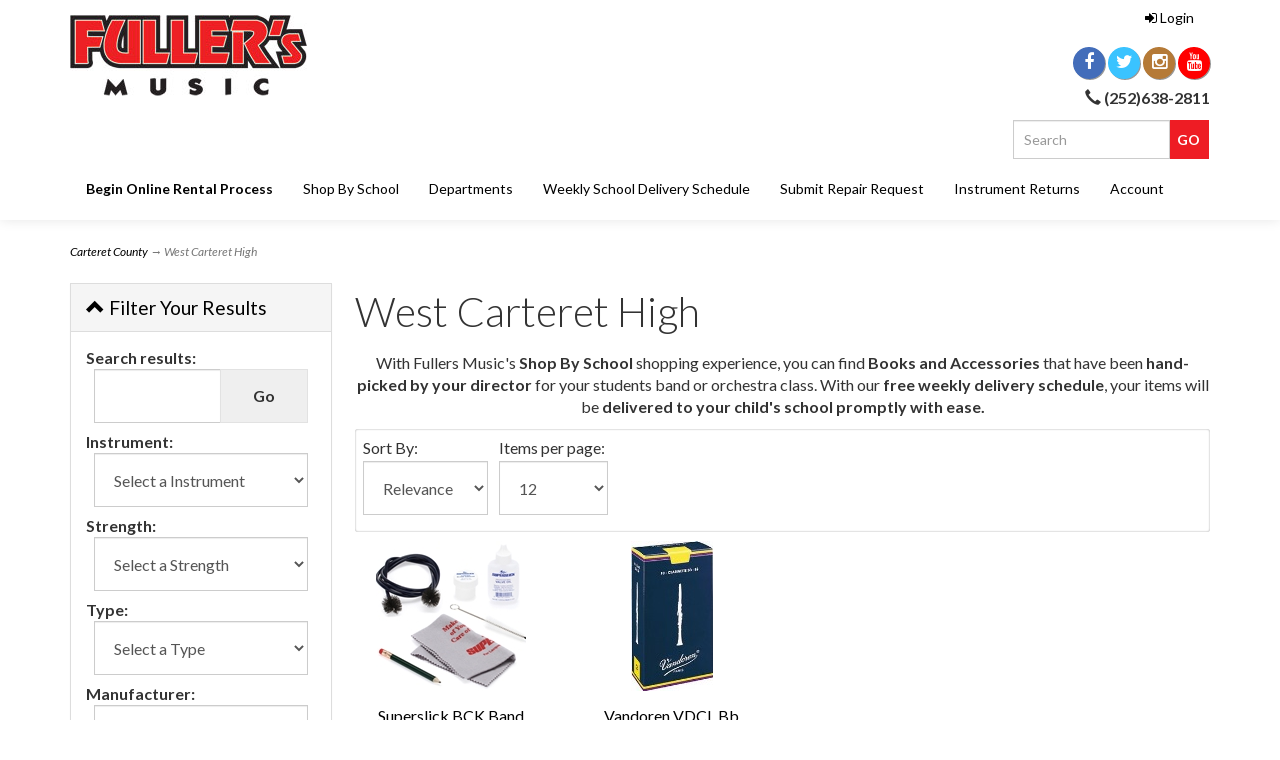

--- FILE ---
content_type: text/html; charset=utf-8
request_url: https://www.fullersmusic.com/c-871-west-carteret-high.aspx
body_size: 12315
content:
<!DOCTYPE html>
<html lang="en" xmlns="http://www.w3.org/1999/xhtml">
<head>
	<meta http-equiv="Content-Type" content="text/html; charset=utf-8">


<title>Fuller&#39;s Music - West Carteret High</title>
<meta name="description" content="West Carteret High" />
<meta name="keywords" content="West Carteret High" />




<meta http-equiv="X-UA-Compatible" content="IE=edge">
<meta name="viewport" content="width=device-width, initial-scale=1.0">
<link rel="apple-touch-icon" sizes="180x180" href="/apple-touch-icon.png">
<link rel="icon" type="image/png" sizes="32x32" href="/favicon-32x32.png">
<link rel="icon" type="image/png" sizes="16x16" href="/favicon-16x16.png">
<link rel="manifest" href="/site.webmanifest">
<link rel="mask-icon" href="/safari-pinned-tab.svg" color="#ed1f24">
<meta name="msapplication-TileColor" content="#b91d47">
<meta name="theme-color" content="#ffffff">
<link href="//fonts.googleapis.com/css?family=Lato:300,300i,400,400i,700,700i" rel="stylesheet" type="text/css">

<!--Xmlpackage 'script.head' -->
<script src="https://www.google.com/recaptcha/api.js" async="" defer></script><link rel="apple-touch-icon" sizes="180x180" href="/images/favicon/apple-touch-icon.png" />
<link rel="icon" type="image/png" sizes="32x32" href="/images/favicon/favicon-32x32.png" />
<link rel="icon" type="image/png" sizes="16x16" href="/images/favicon/favicon-16x16.png" />
<link rel="manifest" href="/images/favicon/site.webmanifest" />
<link rel="mask-icon" href="/images/favicon/safari-pinned-tab.svg" color="#ed1f24" />
<meta name="msapplication-TileColor" content="#b91d47" />
<meta name="theme-color" content="#ffffff" /><script>
						(function(i,s,o,g,r,a,m){i['GoogleAnalyticsObject']=r;i[r]=i[r]||function(){
						(i[r].q=i[r].q||[]).push(arguments)},i[r].l=1*new Date();a=s.createElement(o),
						m=s.getElementsByTagName(o)[0];a.async=1;a.src=g;m.parentNode.insertBefore(a,m)
						})(window,document,'script','https://www.google-analytics.com/analytics.js','ga');

						ga('create', 'UA-36410922-1', 'auto');
						

						ga('send', 'pageview');
					</script><script>
								//load enhanced ecommerce plugin
								ga('require', 'ec');
							</script>
<!--End of xmlpackage 'script.head' -->



<script src="/scripts/_skin_bundle_b54953e000cbf9949fb6c3a055b62bd9?v=TWgeWJs2UzxKUXom2GkK-u-MmvuDMw75-4JfzjBTC8I1"></script>




<link href="/skins/skin_1/css/_skin_bundle?v=E3z-vrgjFIkN5smAkPsuvFNt5N6Mh2zTMzWOBGWhWI81" rel="stylesheet"/>




<style>
    
    
    
</style>

<script type="text/javascript">

    </script>


	

<link rel="icon" sizes="any" href="/images/favicon/favicon.ico">

	
	
</head>

<body>
	
				<!--
					PAGE INVOCATION: /c-871-west-carteret-high.aspx
					PAGE REFERRER: 
					STORE LOCALE: en-US
					STORE CURRENCY: USD
					CUSTOMER ID: 0
					AFFILIATE ID: 0
					CUSTOMER LOCALE: en-US
					CURRENCY SETTING: USD
					CACHE MENUS: True
				-->




<!--Xmlpackage 'script.bodyopen' -->

<!--End of xmlpackage 'script.bodyopen' -->
	

	<div id="skiptocontent"><a href="#maincontent">Skip to Main Content</a></div>
	
	<div class="main-header">
		<div class="container">
			<div class="row header-row">
				<div class="col-xs-6 col-sm-3 col-md-4 logo-wrap">
					
	<a id="storelogo" class="storelogo" href="/default.aspx" title="Home Page Logo">
	<img alt="" src="/skins/skin_1/images/logo.jpg" class="img-responsive storelogo-image-wrapper" />
	</a>
	
				</div>
				<div class="col-xs-6 col-sm-9 col-md-8 header-right-info">
					<div class="row">
						<div class="hidden-xs hidden-sm col-md-6 header-middle">
							<noscript><iframe src="https://www.googletagmanager.com/ns.html?id=GTM-569RD8W"
height="0" width="0" style="display:none;visibility:hidden"></iframe></noscript><!-- End Google Tag Manager (noscript) -->
						</div>
						<div class="col-xs-12 col-sm-12 col-md-6 top-right-header">
							<div class="cart-header pull-right">
								<ul class="user-links">
		<li>
			<a id="js-header-checkout-link"
			   href="/shoppingcart.aspx?returnurl=%2Fc-871-west-carteret-high.aspx"
			   class="user-link checkout-link">
				<span aria-hidden="true">
					<i class="fa fa-check-square-o"></i>
				</span>
				Checkout
			</a>
		</li>

	<li>
			<a href="/signin.aspx?returnurl=%2Fc-871-west-carteret-high.aspx" class="user-link log-in-link">
		<span aria-hidden="true">
			<i class="fa fa-sign-in"></i>
		</span>
		Login
	</a>

	</li>
		<li>
				<a id="js-show-cart" href="#" data-toggle="modal" data-target="#minicart-modal" class="user-link" aria-disabled="true" tabindex="-1">
		<span aria-hidden="true">
			<i class="fa fa-shopping-cart"></i>
		</span>
		<span class="hidden-xs checkout-label">View Cart</span> (<span class="minicart-count js-minicart-count">0</span>)
	</a>



		</li>
			<li class="hidden-xs">
				<a id="js-show-wish" href="#" data-toggle="modal" data-target="#miniwish-modal" class="user-link" aria-disabled="true" tabindex="-1">
		<span aria-hidden="true">
			<i class="fa fa-star"></i>
		</span>
		View Wishlist (<span class="minicart-count js-miniwish-count">0</span>)
	</a>


		</li>
</ul>


							</div>
							<div class="clearfix"></div>
							<div class="text-right">
								<div class="visible-lg">
									
<div class="social-links">

			<a target="_blank" href="https://www.facebook.com/fullersmusic/"><i class="icon fa fa-facebook"></i></a>
			<a target="_blank" href="https://twitter.com/fullersmusic"><i class="icon fa fa-twitter"></i></a>
			<a target="_blank" href="https://www.instagram.com/fullersmusic/"><i class="icon fa fa-instagram"></i></a>
			<a target="_blank" href="https://www.youtube.com/channel/UCQcRC4C3FX-j9_JkCdq7aXg"><i class="icon fa fa-youtube"></i></a>
</div>

								</div>
								
	<strong><span class="hidden-xs glyphicon glyphicon-earphone"></span> (252)638-2811</strong>
							</div>

						</div>
						<div class="clearfix"></div>
					</div>
				</div>
			</div>
			<div class="clearfix"></div>
		</div>

		<div class="top-navigation-wrap">
			<div class="container">
				<div class="navbar navbar-default topnav" role="navigation">
					<div class="pull-right search-wrapper">
						<div class="search-static">
							<form action="/search.aspx" method="get">    <div class="search-form-group">
        <input name="searchterm" class="form-control input-sm search-box" placeholder="Search" type="text">
        <input value="Go" class="btn btn-default btn-sm search-go" type="submit">
        <div class="clearfix"></div>
    </div>
</form>
						</div>
					</div>
					<div class="navbar-header">
						<button type="button" class="navbar-toggle" data-toggle="collapse" data-target="#top-nav-collapse">
							<span class="sr-only">Toggle navigation</span>
							<span class="icon-bar"></span>
							<span class="icon-bar"></span>
							<span class="icon-bar"></span>
						</button>
					</div>
					<div class="navbar-collapse collapse" id="top-nav-collapse">
						<ul class="nav navbar-nav">
    <li><a href="../s-22-rentals.aspx"><strong>Begin Online Rental Process</strong></a></li>
    <li class="dropdown"><a class="dropdown-toggle" data-toggle="dropdown" href="#">Shop By School </a>
    <ul class="dropdown-menu category-menu">
        <li class="menu-item dropdown dropdown-submenu"><a href="../c-928-camdencounty.aspx">Camden County</a> <ul class="dropdown-menu">
  <li class="menu-list-item"><a href="/c-950-camden-high.aspx">Camden High</a><ul class="dropdown-menu"></ul>
  </li>
  <li class="menu-list-item"><a href="/c-929-camden-middle.aspx">Camden Middle</a><ul class="dropdown-menu"></ul>
  </li>
</ul></li>
        <li class="menu-item dropdown dropdown-submenu"><a href="../c-932-chowancounty.aspx">Chowan County</a> <ul class="dropdown-menu">
  <li class="menu-list-item"><a href="/c-933-chowan-middle.aspx">Chowan Middle</a><ul class="dropdown-menu"></ul>
  </li>
  <li class="menu-list-item"><a href="/c-947-john-a-holmes-high.aspx">John A. Holmes High</a><ul class="dropdown-menu"></ul>
  </li>
</ul></li>
        <li class="menu-item dropdown dropdown-submenu"><a href="../c-824-cravencounty.aspx">Craven County</a> <ul class="dropdown-menu">
  <li class="menu-list-item"><a href="/c-853-grover-c-fields-middle.aspx">Grover C Fields Middle</a><ul class="dropdown-menu"></ul>
  </li>
  <li class="menu-list-item"><a href="/c-868-havelock-high.aspx">Havelock High</a><ul class="dropdown-menu"></ul>
  </li>
  <li class="menu-list-item"><a href="/c-859-havelock-middle.aspx">Havelock Middle</a><ul class="dropdown-menu"></ul>
  </li>
  <li class="menu-list-item"><a href="/c-854-hj-macdonald-middle.aspx">HJ MacDonald Middle</a><ul class="dropdown-menu"></ul>
  </li>
  <li class="menu-list-item"><a href="/c-867-new-bern-high.aspx">New Bern High</a><ul class="dropdown-menu"></ul>
  </li>
  <li class="menu-list-item"><a href="/c-855-tucker-creek-middle.aspx">Tucker Creek Middle</a><ul class="dropdown-menu"></ul>
  </li>
  <li class="menu-list-item"><a href="/c-869-west-craven-high.aspx">West Craven High</a><ul class="dropdown-menu"></ul>
  </li>
  <li class="menu-list-item"><a href="/c-856-west-craven-middle.aspx">West Craven Middle</a><ul class="dropdown-menu"></ul>
  </li>
</ul></li>
        <li class="menu-item dropdown dropdown-submenu"><a href="../c-825-carteretcounty.aspx">Carteret County</a> <ul class="dropdown-menu">
  <li class="menu-list-item"><a href="/c-836-beaufort-middle.aspx">Beaufort Middle</a><ul class="dropdown-menu"></ul>
  </li>
  <li class="menu-list-item"><a href="/c-835-broad-creek-middle.aspx">Broad Creek Middle</a><ul class="dropdown-menu"></ul>
  </li>
  <li class="menu-list-item"><a href="/c-872-croatan-high.aspx">Croatan High</a><ul class="dropdown-menu"></ul>
  </li>
  <li class="menu-list-item"><a href="/c-837-down-east-middle.aspx">Down East Middle</a><ul class="dropdown-menu"></ul>
  </li>
  <li class="menu-list-item"><a href="/c-870-east-carteret-high.aspx">East Carteret High</a><ul class="dropdown-menu"></ul>
  </li>
  <li class="menu-list-item"><a href="/c-838-gramercy-school.aspx">Gramercy School</a><ul class="dropdown-menu"></ul>
  </li>
  <li class="menu-list-item"><a href="/c-839-morehead-middle.aspx">Morehead Middle</a><ul class="dropdown-menu"></ul>
  </li>
  <li class="menu-list-item"><a href="/c-840-newport-middle.aspx">Newport Middle</a><ul class="dropdown-menu"></ul>
  </li>
  <li class="menu-list-item"><a href="/c-871-west-carteret-high.aspx">West Carteret High</a><ul class="dropdown-menu"></ul>
  </li>
</ul></li>
        <li class="menu-item dropdown dropdown-submenu"><a href="../c-919-currituckcounty.aspx">Currituck County</a> <ul class="dropdown-menu">
  <li class="menu-list-item"><a href="/c-922-currituck-high-school.aspx">Currituck High School</a><ul class="dropdown-menu"></ul>
  </li>
  <li class="menu-list-item"><a href="/c-934-currituck-middle.aspx">Currituck Middle</a><ul class="dropdown-menu"></ul>
  </li>
  <li class="menu-list-item"><a href="/c-920-moyock-middle.aspx">Moyock Middle</a><ul class="dropdown-menu"></ul>
  </li>
</ul></li>
        <li class="menu-item dropdown dropdown-submenu"><a href="../c-930-darecounty.aspx">Dare County</a> <ul class="dropdown-menu">
  <li class="menu-list-item"><a href="/c-931-cape-hatteras-middle.aspx">Cape Hatteras Middle</a><ul class="dropdown-menu"></ul>
  </li>
  <li class="menu-list-item"><a href="/c-936-first-flight-middle.aspx">First Flight Middle</a><ul class="dropdown-menu"></ul>
  </li>
  <li class="menu-list-item"><a href="/c-940-manteo-middle.aspx">Manteo Middle</a><ul class="dropdown-menu"></ul>
  </li>
</ul></li>
        <li class="menu-item dropdown dropdown-submenu"><a href="../c-904-ECU.aspx">ECU</a> <ul class="dropdown-menu">
  <li class="menu-list-item"><a href="/c-917-marching-pirates.aspx">Marching Pirates</a><ul class="dropdown-menu"></ul>
  </li>
  <li class="menu-list-item"><a href="/c-905-theresa-hoover.aspx">Theresa Hoover</a><ul class="dropdown-menu"></ul>
  </li>
</ul></li>
        <li class="menu-item dropdown dropdown-submenu"><a href="../c-923-gatescounty.aspx">Gates County</a> <ul class="dropdown-menu">
  <li class="menu-list-item"><a href="/c-924-central-middle.aspx">Central Middle</a><ul class="dropdown-menu"></ul>
  </li>
</ul></li>
        <li class="menu-item dropdown dropdown-submenu"><a href="../c-938-hertfordcounty.aspx">Hertford County</a> <ul class="dropdown-menu">
  <li class="menu-list-item"><a href="/c-939-hertford-middle.aspx">Hertford Middle</a><ul class="dropdown-menu"></ul>
  </li>
</ul></li>
        <li class="menu-item dropdown dropdown-submenu"><a href="../c-829-jonescounty.aspx">Jones County</a> <ul class="dropdown-menu">
  <li class="menu-list-item"><a href="/c-857-jones-county-schools.aspx">Jones County Schools</a><ul class="dropdown-menu"></ul>
  </li>
</ul></li>
        <li class="menu-item dropdown dropdown-submenu"><a href="../c-876-lenoircounty.aspx">Lenoir County</a> <ul class="dropdown-menu">
  <li class="menu-list-item"><a href="/c-877-woodington-middle.aspx">Woodington Middle</a><ul class="dropdown-menu"></ul>
  </li>
</ul></li>
        <li class="menu-item dropdown dropdown-submenu"><a href="../c-830-localprivateschools.aspx">Local Private Schools</a> <ul class="dropdown-menu">
  <li class="menu-list-item"><a href="/c-879-annunciation-catholic-school.aspx">Annunciation Catholic School</a><ul class="dropdown-menu"></ul>
  </li>
  <li class="menu-list-item"><a href="/c-878-new-bern-christian-academy.aspx">New Bern Christian Academy</a><ul class="dropdown-menu"></ul>
  </li>
  <li class="menu-list-item"><a href="/c-881-parrott-academy.aspx">Parrott Academy</a><ul class="dropdown-menu"></ul>
  </li>
  <li class="menu-list-item"><a href="/c-880-st-pauls-catholic-school.aspx">St. Paul's Catholic School</a><ul class="dropdown-menu"></ul>
  </li>
</ul></li>
        <li class="menu-item dropdown dropdown-submenu"><a href="../c-943-martincounty.aspx">Martin County</a> <ul class="dropdown-menu">
  <li class="menu-list-item"><a href="/c-949-bear-grass-charter.aspx">Bear Grass Charter</a><ul class="dropdown-menu"></ul>
  </li>
  <li class="menu-list-item"><a href="/c-948-riverside-high.aspx">Riverside High</a><ul class="dropdown-menu"></ul>
  </li>
  <li class="menu-list-item"><a href="/c-944-riverside-middle.aspx">Riverside Middle</a><ul class="dropdown-menu"></ul>
  </li>
</ul></li>
        <li class="menu-item dropdown dropdown-submenu"><a href="../c-826-onslowcounty.aspx">Onslow County</a> <ul class="dropdown-menu">
  <li class="menu-list-item"><a href="/c-841-brewster-middle.aspx">Brewster Middle</a><ul class="dropdown-menu"></ul>
  </li>
  <li class="menu-list-item dropdown dropdown-submenu"><a href="/c-866-dixon-high.aspx">Dixon High</a><ul class="dropdown-menu">
      <li class="menu-list-item"><a href="/c-983-dixon-high-band.aspx">Dixon High Band</a></li>
      <li class="menu-list-item"><a href="/c-957-dixon-high-orchestra.aspx">Dixon High Orchestra</a></li>
    </ul>
  </li>
  <li class="menu-list-item dropdown dropdown-submenu"><a href="/c-842-dixon-middle.aspx">Dixon Middle</a><ul class="dropdown-menu">
      <li class="menu-list-item"><a href="/c-955-dixon-middle-band.aspx">Dixon Middle Band</a></li>
      <li class="menu-list-item"><a href="/c-956-dixon-middle-orchestra.aspx">Dixon Middle Orchestra</a></li>
    </ul>
  </li>
  <li class="menu-list-item dropdown dropdown-submenu"><a href="/c-843-hunters-creek-middle.aspx">Hunters Creek Middle</a><ul class="dropdown-menu">
      <li class="menu-list-item"><a href="/c-958-hunters-creek-middle-band.aspx">Hunters Creek Middle Band</a></li>
      <li class="menu-list-item"><a href="/c-959-hunters-creek-middle-orchestra.aspx">Hunters Creek Middle Orchestra</a></li>
    </ul>
  </li>
  <li class="menu-list-item dropdown dropdown-submenu"><a href="/c-844-jacksonville-commons.aspx">Jacksonville Commons</a><ul class="dropdown-menu">
      <li class="menu-list-item"><a href="/c-960-jacksonville-commons-band.aspx">Jacksonville Commons Band</a></li>
      <li class="menu-list-item"><a href="/c-961-jacksonville-commons-orchestra.aspx">Jacksonville Commons Orchestra</a></li>
    </ul>
  </li>
  <li class="menu-list-item dropdown dropdown-submenu"><a href="/c-863-jacksonville-high.aspx">Jacksonville High</a><ul class="dropdown-menu">
      <li class="menu-list-item"><a href="/c-962-jacksonville-high-band.aspx">Jacksonville High Band</a></li>
      <li class="menu-list-item"><a href="/c-953-jacksonville-high-orchestra.aspx">Jacksonville High Orchestra</a></li>
    </ul>
  </li>
  <li class="menu-list-item dropdown dropdown-submenu"><a href="/c-845-new-bridge-middle.aspx">New Bridge Middle</a><ul class="dropdown-menu">
      <li class="menu-list-item"><a href="/c-963-new-bridge-middle-band.aspx">New Bridge Middle Band</a></li>
      <li class="menu-list-item"><a href="/c-964-new-bridge-middle-orchestra.aspx">New Bridge Middle Orchestra</a></li>
    </ul>
  </li>
  <li class="menu-list-item dropdown dropdown-submenu"><a href="/c-862-northside-high.aspx">Northside High</a><ul class="dropdown-menu">
      <li class="menu-list-item"><a href="/c-965-northside-high-band.aspx">Northside High Band</a></li>
      <li class="menu-list-item"><a href="/c-966-northside-high-orchestra.aspx">Northside High Orchestra</a></li>
    </ul>
  </li>
  <li class="menu-list-item dropdown dropdown-submenu"><a href="/c-846-northwoods-park-middle.aspx">Northwoods Park Middle</a><ul class="dropdown-menu">
      <li class="menu-list-item"><a href="/c-967-northwoods-park-band.aspx">Northwoods Park Band</a></li>
      <li class="menu-list-item"><a href="/c-968-northwoods-park-orchestra.aspx">Northwoods Park Orchestra</a></li>
    </ul>
  </li>
  <li class="menu-list-item"><a href="/c-906-onslow-virtual-school.aspx">Onslow Virtual School</a><ul class="dropdown-menu"></ul>
  </li>
  <li class="menu-list-item dropdown dropdown-submenu"><a href="/c-865-richlands-high.aspx">Richlands High</a><ul class="dropdown-menu">
      <li class="menu-list-item"><a href="/c-969-richlands-high-band.aspx">Richlands High Band</a></li>
      <li class="menu-list-item"><a href="/c-970-richlands-high-orchestra.aspx">Richlands High Orchestra</a></li>
    </ul>
  </li>
  <li class="menu-list-item dropdown dropdown-submenu"><a href="/c-864-southwest-high.aspx">Southwest High</a><ul class="dropdown-menu">
      <li class="menu-list-item"><a href="/c-971-southwest-high-band.aspx">Southwest High Band</a></li>
      <li class="menu-list-item"><a href="/c-972-southwest-high-orchestra.aspx">Southwest High Orchestra</a></li>
    </ul>
  </li>
  <li class="menu-list-item dropdown dropdown-submenu"><a href="/c-848-southwest-middle.aspx">Southwest Middle</a><ul class="dropdown-menu">
      <li class="menu-list-item"><a href="/c-973-southwest-middle-band.aspx">Southwest Middle Band</a></li>
      <li class="menu-list-item"><a href="/c-974-southwest-middle-orchestra.aspx">Southwest Middle Orchestra</a></li>
    </ul>
  </li>
  <li class="menu-list-item dropdown dropdown-submenu"><a href="/c-860-swansboro-high.aspx">Swansboro High</a><ul class="dropdown-menu">
      <li class="menu-list-item"><a href="/c-975-swansboro-high-band.aspx">Swansboro High Band</a></li>
      <li class="menu-list-item"><a href="/c-976-swansboro-high-orchestra.aspx">Swansboro High Orchestra</a></li>
    </ul>
  </li>
  <li class="menu-list-item dropdown dropdown-submenu"><a href="/c-847-swansboro-middle.aspx">Swansboro Middle</a><ul class="dropdown-menu">
      <li class="menu-list-item"><a href="/c-977-swansboro-middle-band.aspx">Swansboro Middle Band</a></li>
      <li class="menu-list-item"><a href="/c-978-swansboro-middle-orchestra.aspx">Swansboro Middle Orchestra</a></li>
    </ul>
  </li>
  <li class="menu-list-item dropdown dropdown-submenu"><a href="/c-849-trexler-middle.aspx">Trexler Middle</a><ul class="dropdown-menu">
      <li class="menu-list-item"><a href="/c-979-trexler-middle-band.aspx">Trexler Middle Band</a></li>
      <li class="menu-list-item"><a href="/c-980-trexler-middle-orchestra.aspx">Trexler Middle Orchestra</a></li>
    </ul>
  </li>
  <li class="menu-list-item dropdown dropdown-submenu"><a href="/c-861-white-oak-high.aspx">White Oak High</a><ul class="dropdown-menu">
      <li class="menu-list-item"><a href="/c-981-white-oak-high-band.aspx">White Oak High Band</a></li>
      <li class="menu-list-item"><a href="/c-982-white-oak-high-orchestra.aspx">White Oak High Orchestra</a></li>
    </ul>
  </li>
</ul></li>
        <li class="menu-item dropdown dropdown-submenu"><a href="../c-888-pendercounty.aspx">Pender County</a> <ul class="dropdown-menu">
  <li class="menu-list-item"><a href="/c-996-burgaw-ms.aspx">Burgaw MS</a><ul class="dropdown-menu"></ul>
  </li>
  <li class="menu-list-item"><a href="/c-995-cape-fear-ms.aspx">Cape Fear MS</a><ul class="dropdown-menu"></ul>
  </li>
  <li class="menu-list-item"><a href="/c-997-heidi-trask-hs.aspx">Heidi Trask HS</a><ul class="dropdown-menu"></ul>
  </li>
  <li class="menu-list-item"><a href="/c-998-pender-hs.aspx">Pender HS</a><ul class="dropdown-menu"></ul>
  </li>
  <li class="menu-list-item"><a href="/c-994-penderlea-middle-school.aspx">Penderlea Middle School</a><ul class="dropdown-menu"></ul>
  </li>
  <li class="menu-list-item"><a href="/c-891-surf-city-middle.aspx">Surf City Middle</a><ul class="dropdown-menu"></ul>
  </li>
  <li class="menu-list-item"><a href="/c-989-topsail-hs.aspx">Topsail HS</a><ul class="dropdown-menu"></ul>
  </li>
  <li class="menu-list-item"><a href="/c-890-topsail-middle.aspx">Topsail Middle</a><ul class="dropdown-menu"></ul>
  </li>
  <li class="menu-list-item"><a href="/c-993-west-pender-ms.aspx">West Pender MS</a><ul class="dropdown-menu"></ul>
  </li>
</ul></li>
        <li class="menu-item dropdown dropdown-submenu"><a href="../c-941-perquimanscounty.aspx">Perquimans County</a> <ul class="dropdown-menu">
  <li class="menu-list-item"><a href="/c-942-perquimans-middle.aspx">Perquimans Middle</a><ul class="dropdown-menu"></ul>
  </li>
</ul></li>
        <li class="menu-item dropdown dropdown-submenu"><a href="../c-827-pittcounty.aspx">Pitt County</a> <ul class="dropdown-menu">
  <li class="menu-list-item"><a href="/c-927-ag-cox-middle.aspx">AG Cox Middle</a><ul class="dropdown-menu"></ul>
  </li>
  <li class="menu-list-item"><a href="/c-910-ayden-middle.aspx">Ayden Middle</a><ul class="dropdown-menu"></ul>
  </li>
  <li class="menu-list-item dropdown dropdown-submenu"><a href="/c-984-bethel-elementary-school.aspx">Bethel Elementary School</a><ul class="dropdown-menu">
      <li class="menu-list-item"><a href="/c-985-bethel-elementary-band.aspx">Bethel Elementary Band</a></li>
      <li class="menu-list-item"><a href="/c-986-bethel-elementary-orchestra.aspx">Bethel Elementary Orchestra</a></li>
    </ul>
  </li>
  <li class="menu-list-item dropdown dropdown-submenu"><a href="/c-1000-chicod-ms.aspx">Chicod MS</a><ul class="dropdown-menu">
      <li class="menu-list-item"><a href="/c-1001-chicod-ms-band.aspx">Chicod MS Band</a></li>
      <li class="menu-list-item"><a href="/c-1002-chicod-ms-orchestra.aspx">Chicod MS Orchestra</a></li>
    </ul>
  </li>
  <li class="menu-list-item"><a href="/c-851-cm-eppes-middle.aspx">CM Eppes Middle</a><ul class="dropdown-menu"></ul>
  </li>
  <li class="menu-list-item"><a href="/c-885-creekside-elementary.aspx">Creekside Elementary</a><ul class="dropdown-menu"></ul>
  </li>
  <li class="menu-list-item"><a href="/c-873-dh-conley-high.aspx">DH Conley High</a><ul class="dropdown-menu"></ul>
  </li>
  <li class="menu-list-item"><a href="/c-991-eastern-elementary.aspx">Eastern Elementary</a><ul class="dropdown-menu"></ul>
  </li>
  <li class="menu-list-item"><a href="/c-992-eb-aycock.aspx">EB Aycock</a><ul class="dropdown-menu"></ul>
  </li>
  <li class="menu-list-item"><a href="/c-990-falkland-elementary.aspx">Falkland Elementary</a><ul class="dropdown-menu"></ul>
  </li>
  <li class="menu-list-item"><a href="/c-935-farmville-middle.aspx">Farmville Middle</a><ul class="dropdown-menu"></ul>
  </li>
  <li class="menu-list-item"><a href="/c-882-gr-whitfield-elementary.aspx">G.R. Whitfield Elementary</a><ul class="dropdown-menu"></ul>
  </li>
  <li class="menu-list-item"><a href="/c-937-greenville-chrsitian-academy.aspx">Greenville Chrsitian Academy</a><ul class="dropdown-menu"></ul>
  </li>
  <li class="menu-list-item"><a href="/c-852-hope-middle.aspx">Hope Middle</a><ul class="dropdown-menu"></ul>
  </li>
  <li class="menu-list-item"><a href="/c-886-lake-forest-elementary.aspx">Lake Forest Elementary</a><ul class="dropdown-menu"></ul>
  </li>
  <li class="menu-list-item"><a href="/c-884-ridgewood-elementary.aspx">Ridgewood Elementary</a><ul class="dropdown-menu"></ul>
  </li>
  <li class="menu-list-item"><a href="/c-883-robinson-elementary.aspx">Robinson Elementary</a><ul class="dropdown-menu"></ul>
  </li>
  <li class="menu-list-item"><a href="/c-945-sam-bundy-elementary.aspx">Sam Bundy Elementary</a><ul class="dropdown-menu"></ul>
  </li>
  <li class="menu-list-item"><a href="/c-875-south-central-high.aspx">South Central High</a><ul class="dropdown-menu"></ul>
  </li>
  <li class="menu-list-item"><a href="/c-850-stokes-school.aspx">Stokes School</a><ul class="dropdown-menu"></ul>
  </li>
  <li class="menu-list-item"><a href="/c-946-welcome-middle.aspx">Welcome Middle</a><ul class="dropdown-menu"></ul>
  </li>
  <li class="menu-list-item"><a href="/c-887-wintergreen-intermediate.aspx">Wintergreen Intermediate</a><ul class="dropdown-menu"></ul>
  </li>
</ul></li>
        <li class="menu-item dropdown dropdown-submenu"><a href="../c-828-pamlicocounty.aspx">Pamlico County</a> <ul class="dropdown-menu">
  <li class="menu-list-item"><a href="/c-834-arapahoe-charter.aspx">Arapahoe Charter</a><ul class="dropdown-menu"></ul>
  </li>
  <li class="menu-list-item"><a href="/c-858-pamlico-middle.aspx">Pamlico Middle</a><ul class="dropdown-menu"></ul>
  </li>
</ul></li>
        <li class="menu-item dropdown dropdown-submenu"><a href="../c-987-wakecounty.aspx">Wake County</a> <ul class="dropdown-menu">
  <li class="menu-list-item"><a href="/c-988-leesville-road-middle-school.aspx">Leesville Road Middle School</a><ul class="dropdown-menu"></ul>
  </li>
  <li class="menu-list-item"><a href="/c-1004-pine-hollow-middle-school.aspx">Pine Hollow Middle School</a><ul class="dropdown-menu"></ul>
  </li>
  <li class="menu-list-item"><a href="/c-1005-west-millbrook-magnet-ms.aspx">West Millbrook Magnet MS</a><ul class="dropdown-menu"></ul>
  </li>
  <li class="menu-list-item"><a href="/c-1003-wiley-elementary.aspx">Wiley Elementary</a><ul class="dropdown-menu"></ul>
  </li>
</ul></li>
        <li class="menu-item dropdown dropdown-submenu"><a href="../c-951-wilsoncounty.aspx">Wilson County</a> <ul class="dropdown-menu">
  <li class="menu-list-item"><a href="/c-952-barton-college.aspx">Barton College</a><ul class="dropdown-menu"></ul>
  </li>
</ul></li>
    </ul>
    </li>
    <li class="dropdown"><a class="dropdown-toggle" data-toggle="dropdown" href="#">Departments </a>
    <ul class="dropdown-menu category-menu">
        <li><a href="../s-11-repairs.aspx">Repairs</a></li>
        <li><a href="../s-19-audio-visual-solutions.aspx">Audio Visual Solutions</a></li>
        <li><a href="../s-20-music-lessons.aspx">Music Lessons</a></li>
    </ul>
    </li>
    <li class="dropdown"><a class="dropdown-toggle" data-toggle="dropdown" href="#">Weekly School Delivery Schedule</a>
    <ul class="dropdown-menu category-menu">
        <li><a href="../c-925-central-area-schools-delivery-schedule.aspx">Central Area Schools  Delivery Schedule</a></li>
        <li><a href="../c-926-north-area-schools-delivery-schedule.aspx">North Area Schools Delivery Schedule</a></li>
    </ul>
    </li>
    <li class="dropdown"><a class="dropdown-toggle" data-toggle="dropdown" href="#">Submit Repair Request </a>
    <ul class="dropdown-menu category-menu">
        <li><a href="../c-915-central-area-school-repairs.aspx">Central Area School Repairs</a></li>
        <li><a href="../c-916-northern-area-school-repairs.aspx">Northern Area School Repairs</a></li>
    </ul>
    </li>
    <li><a href="https://www.fullersmusic.com/s-1271-instrument-return-request.aspx">Instrument Returns</a></li>
    <li class="dropdown"><a class="dropdown-toggle" data-toggle="dropdown" href="#">Account </a>
    <ul class="dropdown-menu">
        <li><a href="/account.aspx">My Account </a></li>
        <li><a href="/account.aspx#OrderHistory">My Orders </a></li>
        <li><a href="/aepostpayment.aspx">Make a Payment </a></li>
        <li><a href="https://www.fullersmusic.com/AeManageCc">Update Payment Information </a></li>
        <li><a href="../s-1271-instrument-return-request.aspx">Instrument Returns </a></li>
        <li><a data-toggle="modal" href="#miniwish-modal">My Wishlist </a></li>
        <li><a href="/signin.aspx?returnurl=%2Fc-871.aspx%3FsearchEngineName%3Dwest-carteret-high">Login </a></li>
    </ul>
    </li>
</ul>
					</div>
					<!--/.nav-collapse -->
				</div>
			</div>
		</div>
	</div>
	<div class="main-content-wrapper">
		
		<div class="main-background">
			<div class="container">
					<div role="region" aria-label="breadcrumbs" class="breadcrumb">

		<span class="SectionTitleText"><a class="SectionTitleText" href="/c-825-carteret-county.aspx">Carteret County</a> &rarr; West Carteret High</span>
	</div>

				<div class="notices">
					
				</div>
				<div id="browser-detection-notice" class="bg-warning hidden"></div>
				<!-- CONTENTS START -->
				



<!--Xmlpackage 'entity.guidednavigationgrid.xml.config' -->
<div style="clear: both;"></div>
<div class="guidedNavTwoCol">
  <div id="guidedNavWrapper" class="guidedNavWrapper"><div id="guidedNavigation" class="guidedNavigation panel panel-default">
  <div class="panel-heading"><a data-toggle="collapse" data-parent="#guidedNavigation" href="#guidedNavigationBody" class="guidedNavigationHeadingToggle"><span class="glyphicon glyphicon-chevron-up"></span><span class="glyphicon glyphicon-chevron-down"></span> Filter Your Results</a></div>
  <div id="guidedNavigationBody" class="guidedNavigationBody panel-collapse collapse in">
    <div class="panel-body">
      <div class="guidedNavBlock guidedSearchBlock" id="searchUnselected">
        <div id="searchHeader" class="searchHeader sectionHeader">Search results:</div>
        <div class="guidedNavGroup">
          <div class=" input-group"><input type="text" size="15" name="SearchTerm" id="GuidedNavigationSearchBox" onkeydown="if (event.keyCode == 13) {document.getElementById('guidedNavigationSearchGo').click(); return false;} return true;" class="form-control form-control-inline guided-navigation-search"><span class="input-group-btn"><input type="button" id="guidedNavigationSearchGo" class="guidedNavigationSearchGo btn btn-default" value="Go" onclick="setParam('SearchTerm', document.getElementById('GuidedNavigationSearchBox').value);return false;"></span></div>
        </div>
      </div>
      <div class="filterOptions">
        <div class="guidedNavBlock" id="InstrumentUnselected">
          <div id="InstrumentHeader" class="sectionHeader">Instrument:</div>
          <div class="guidedNavGroup"><span class="guidedNavigationAttributes"><select name="sectionInstrumentSelectURL" class="form-control guided-navigation-dropdown" onChange="&#xA;									entityLink(this.options[this.selectedIndex].value, &quot;section&quot;);&#xA;								"><option value="">
							Select a Instrument</option>
                <option value="689">Alto Saxophone (1)</option>
                <option value="794">Baritone Horn - Lacquer (1)</option>
                <option value="731">Bass Clarinet (1)</option>
                <option value="690">Bb Clarinet (1)</option>
                <option value="795">Bb Clarinet - Wood (1)</option>
                <option value="691">Flute (1)</option>
                <option value="710">French Horn (1)</option>
                <option value="719">Oboe (1)</option>
                <option value="735">Tenor Saxophone (1)</option>
                <option value="692">Trombone (1)</option>
                <option value="693">Trumpet - Lacquer (1)</option>
                <option value="697">Trumpet - Silver (1)</option>
                <option value="729">Tuba (1)</option></select></span></div>
        </div>
        <div class="guidedNavBlock" id="StrengthUnselected">
          <div id="StrengthHeader" class="sectionHeader">Strength:</div>
          <div class="guidedNavGroup"><span class="guidedNavigationAttributes"><select name="sectionStrengthSelectURL" class="form-control guided-navigation-dropdown" onChange="&#xA;									entityLink(this.options[this.selectedIndex].value, &quot;section&quot;);&#xA;								"><option value="">
							Select a Strength</option>
                <option value="862">2 (1)</option>
                <option value="864">2.5 (1)</option>
                <option value="865">3 (1)</option>
                <option value="866">3.5 (1)</option>
                <option value="868">4 (1)</option>
                <option value="871">4.5 (1)</option>
                <option value="872">5 (1)</option></select></span></div>
        </div>
        <div class="guidedNavBlock" id="TypeUnselected">
          <div id="TypeHeader" class="sectionHeader">Type:</div>
          <div class="guidedNavGroup"><span class="guidedNavigationAttributes"><select name="sectionTypeSelectURL" class="form-control guided-navigation-dropdown" onChange="&#xA;									entityLink(this.options[this.selectedIndex].value, &quot;section&quot;);&#xA;								"><option value="">
							Select a Type</option>
                <option value="688">Care Kit (1)</option></select></span></div>
        </div>
        <div class="guidedNavBlock" id="ManufacturerUnselected">
          <div id="ManufacturerHeader" class="sectionHeader">Manufacturer:</div>
          <div class="guidedNavGroup"><span class="guidedNavigationAttributes"><select name="manufacturerManufacturerSelectURL" class="form-control guided-navigation-dropdown" onChange="&#xA;									entityLink(this.options[this.selectedIndex].value, &quot;manufacturer&quot;);&#xA;								"><option value="">
							Select a Manufacturer</option>
                <option value="3">Vandoren (1)</option>
                <option value="47">Superslick (1)</option></select></span></div>
        </div>
        <div class="guidedNavBlock" id="pricesUnselected">
          <div id="PriceHeader" class="sectionHeader">Price:</div>
          <div class="guidedNavGroup"><span class="guidedNavigationAttributes"><select name="price-range-select" onChange="filterOnPriceRange(this.value)" class="form-control guided-navigation-dropdown"><option value="">Select a Price Range</option>
                <option value="0-25">Under $25.00 (1)</option>
                <option value="25-50">$25.00 to $50.00 (1)</option></select></span></div>
        </div>
      </div>
      <div class="clearable"></div>
    </div>
  </div>
</div></div>
  <div id="CategoryPage" class="guidedNavContents">
    <h1>West Carteret High</h1>
    <div id="categoryContent">
      <div class="entityDescriptionWrapper"><p style="text-align: center;"><span style="text-align: center;">With Fullers Music's&nbsp;</span><strong style="text-align: center;">Shop By School</strong><span style="text-align: center;">&nbsp;shopping experience, you can find&nbsp;</span><strong style="text-align: center;">Books and Accessories</strong><span style="text-align: center;">&nbsp;that have been&nbsp;</span><strong style="text-align: center;">hand-picked by your director</strong><span style="text-align: center;">&nbsp;for your students band or orchestra class. With our</span><strong style="text-align: center;">&nbsp;free weekly delivery schedule</strong><span style="text-align: center;">, your items will be&nbsp;</span><strong style="text-align: center;">delivered to your child's school promptly with ease.</strong></p></div>
      <div class="pagerArea topPagerArea">
        <div class="productControl">
          <div class="entityPageSortWrap">
            <div>
              <div class="sortByAndNumberPerPage">
                <div class="catSortBy" id="catSortByTop"><span class="sortbylabel productcontrollabel">Sort By: </span><select id="SelectSortTop" onchange="setParam('sortby', this.value)" name="SelectSort" class="form-control form-control-inline"><option value="relevance" selected>Relevance</option>
                    <option value="priceasc">Low Price</option>
                    <option value="pricedesc">High Price</option>
                    <option value="name">Name A-Z</option></select></div>
                <div class="pagesize"><span class="pageSizeHeading productcontrollabel">Items per page: </span><select id="PageSizeTop" onchange="setParam('pagesize', this.value)" name="PageSize" class="form-control form-control-inline"><option value="12">12</option>
                    <option value="24">24</option>
                    <option value="48">48</option>
                    <option value="100">View All</option></select></div>
              </div>
            </div>
          </div>
        </div>
      </div>
      <div class="entity-page-products">
        <div class="row entity-page-product-row">
          <div class="entity-page-product grid-item col-xs-6 col-sm-3">
            <div class="entity-product-image-wrap grid-item-image-wrap"><a href="/p-51163-superslick-bck-band-instrument-care-kits.aspx"><img src="/images/product/icon/ae00-25419.jpg" alt="Superslick BCK Band Instrument Care Kits" class="img-thumbnail img-responsive entity-product-image grid-item-image"></a></div>
            <div class="entity-product-name-wrap grid-item-name-wrap"><a href="/p-51163-superslick-bck-band-instrument-care-kits.aspx">Superslick BCK Band Instrument Care Kits</a></div>
            <div class="entity-product-price-wrap grid-item-price-wrap"><div class="price-wrap">

						<div class="variant-price">
							<span>Price:</span>
							$22.00
						</div>
					<meta itemprop="price" content="22.0000" />
					<meta itemprop="priceCurrency" content="USD">
</div>


</div>
            <div class="entity-product-stock-wrap"><div class="stock-hint in-stock-hint" >
In stock</div></div>
          </div>
          <div class="entity-page-product grid-item col-xs-6 col-sm-3">
            <div class="entity-product-image-wrap grid-item-image-wrap"><a href="/p-39394-vandoren-vdcl-bb-clarinet-reeds-10pk.aspx"><img src="/images/product/icon/ae00-18108.jpg" alt="Vandoren VDCL Bb Clarinet Reeds; 10pk" class="img-thumbnail img-responsive entity-product-image grid-item-image"></a></div>
            <div class="entity-product-name-wrap grid-item-name-wrap"><a href="/p-39394-vandoren-vdcl-bb-clarinet-reeds-10pk.aspx">Vandoren VDCL Bb Clarinet Reeds; 10pk</a></div>
            <div class="entity-product-price-wrap grid-item-price-wrap"><div class="price-wrap">

						<div class="variant-price">
							<span>Price:</span>
							$30.00
						</div>
					<meta itemprop="price" content="30.0000" />
					<meta itemprop="priceCurrency" content="USD">
</div>


</div>
            <div class="entity-product-stock-wrap"><div class="stock-hint in-stock-hint" >
In stock</div></div>
          </div>
          <div class="clearfix visible-xs entity-product-extra-small-clear"></div>
        </div>
      </div>
      <div class="pagerArea bottomPagerArea">
        <div class="productControl">
          <div class="entityPageSortWrap">
            <div>
              <div class="sortByAndNumberPerPage">
                <div class="catSortBy" id="catSortByTop"><span class="sortbylabel productcontrollabel">Sort By: </span><select id="SelectSortTop" onchange="setParam('sortby', this.value)" name="SelectSort" class="form-control form-control-inline"><option value="relevance" selected>Relevance</option>
                    <option value="priceasc">Low Price</option>
                    <option value="pricedesc">High Price</option>
                    <option value="name">Name A-Z</option></select></div>
                <div class="pagesize"><span class="pageSizeHeading productcontrollabel">Items per page: </span><select id="PageSizeTop" onchange="setParam('pagesize', this.value)" name="PageSize" class="form-control form-control-inline"><option value="12">12</option>
                    <option value="24">24</option>
                    <option value="48">48</option>
                    <option value="100">View All</option></select></div>
              </div>
            </div>
          </div>
        </div>
      </div>
    </div>
  </div>
  <div style="clear: both;"></div>
</div>
<script src="/scripts/guidednavigation_f09b0e7770f21accab8592707fcfceb6?v=VNnXAZggm4FQVpAnVS8ZcLjxQ2XvwvdZ94gNKBZ5Wl41"></script>

<!--End of xmlpackage 'entity.guidednavigationgrid.xml.config' -->

				<!-- CONTENTS END -->
			</div>
		</div>
	</div>

	<div class="footer-wrapper">
		<div class="container">
			<div class="row footer-row">
				<ul class="col-sm-12 col-md-3 firstMenu">
    <li class="footerHeading">Customer Service</li>
    <li><a rel="nofollow" href="/t-contactus.aspx">Contact Us</a></li>
    <li><a rel="nofollow" href="/account.aspx#OrderHistory">Order Tracking</a></li>
    <li><a href="#miniwish-modal" data-toggle="modal" rel="nofollow">Wishlist</a></li>
    <li><a rel="nofollow" href="/account.aspx">Your Account</a></li>
</ul>
<ul class="col-sm-12 col-md-3">
    <li class="footerHeading">Store Policies &amp; Info</li>
    <li><a rel="nofollow" href="/t-shipping.aspx">Shipping</a></li>
    <li><a rel="nofollow" href="/t-returns.aspx">Returns</a></li>
    <li><a rel="nofollow" href="/t-faq.aspx">FAQs</a></li>
    <li><a rel="nofollow" href="/t-privacy.aspx">Privacy Policy</a></li>
    <li><a rel="nofollow" href="/t-security.aspx">Security</a></li>
</ul>
<ul class="col-sm-12 col-md-3">
    <li class="footerHeading">Helpful Links</li>
    <li><a href="/t-about.aspx">About Us</a></li>
    <li><a href="/sitemap.aspx">Site Map</a></li>
</ul>
<ul class="col-sm-12 col-md-3">
    <li class="footerHeading">Payment Methods</li>
    <li><div class="payment-methods-wrap">
  <div class="cards-accepted"><span id="payment-method-images3" class="&#xA;									cardname amex"></span><span id="payment-method-images4" class="&#xA;									cardname discover"></span><span id="payment-method-images2" class="&#xA;									cardname mastercard"></span><span id="payment-method-images1" class="&#xA;									cardname visa"></span></div>
</div></li>
    <li>
	<div class="seal-marker">
		<img alt="Powered by AspDotNetStorefront" src="/skins/skin_1/images/seal.png" />
	</div>
	</li>
</ul>
<div class="clearfix">&nbsp;</div>
				<div class="clearfix"></div>
			</div>
			<div class="copyright-row">
				<div class="copyright">
					
	&copy; 2026. All Rights Reserved. Powered by <a href="http://www.aspdotnetstorefront.com" target="_blank">AspDotNetStorefront</a>
	
				</div>
			</div>
		</div>
	</div>

	<!-- Minicart modal -->
	<div class="minicart-wrap">
	<div id="minicart-modal" class="modal minicart-modal" data-keyboard="true" tabindex="-1">
		<div class="modal-dialog" role="region" aria-label="modal dialog">
			<div class="modal-content">
				<div class="modal-header">
						<a href="#" class="switch-mini-link js-switch-to-miniwish off">
							<span aria-hidden="true">
								<i class="fa fa-angle-left"></i>
							</span>
							View wishlist
						</a>
					<button type="button" class="close" data-dismiss="modal" aria-label="Close">
						<span aria-hidden="true">
							<i class="fa fa-times-circle-o"></i>
						</span>
					</button>
					<h2 class="minicart-title modal-title">
						Shopping Cart:
						<span class="minicart-title-count js-cart-title-count">0</span>
						<span class="minicart-items-label js-cart-count-label">
Items						</span>
					</h2>
				</div>
				<div class="modal-body">
					<div class="minicart-content-wrap">
						<div class="minicart-message-area js-minicart-message-area">
							
						</div>
						<div class="minicart-contents js-minicart-contents">
								<div class="empty-mini-cart-text">
		Your shopping cart is currently empty.

	</div>

						</div>
					</div>
				</div>
				<div class="modal-footer minicart-footer">
					<div class="row">
						<div class="col-sm-6 text-left-sm">
							<div class="minicart-discount off">
								Discounts:
								<span class="minicart-discount js-minicart-discount"></span>
							</div>
							<div class="minicart-total-area">
								<div class="minicart-total-wrap">
									Total:
									<span class="minicart-total js-minicart-total">$0.00</span>
								</div>
							</div>
						</div>

						<div class="col-sm-6">
							<div class="mini-cart-button-wrapper ">
								<button type="button" id="minicart-close-button" class="btn btn-default close-minicart-button">Continue Shopping</button>
								<button type="button" id="minicart-checkout-button" class="btn btn-primary minicart-checkout-button" data-return-url="/c-871-west-carteret-high.aspx">Checkout</button>
							</div>
						</div>
					</div>
				</div>
			</div>
		</div>
	</div>
</div>

	<!-- Miniwish modal -->
	<div class="minicart-wrap">
	<div id="miniwish-modal" class="modal minicart-modal" data-keyboard="true" tabindex="-1">
		<div class="modal-dialog" role="region" aria-label="modal dialog">
			<div class="modal-content">
				<div class="modal-header">
						<a href="#" class="switch-mini-link js-switch-to-minicart off">
							<span aria-hidden="true">
								<i class="fa fa-angle-left"></i>
							</span>
							View cart
						</a>
					<button type="button" class="close" data-dismiss="modal" aria-label="Close">
						<span aria-hidden="true">
							<i class="fa fa-times-circle-o"></i>
						</span>
					</button>
					<h2 class="minicart-title modal-title">
						Your Wishlist:
						<span class="minicart-title-count js-wish-title-count">0</span>
						<span class="minicart-items-label js-wish-count-label">
Items						</span>
					</h2>
				</div>
				<div class="modal-body">
					<div class="minicart-content-wrap">
						<div class="minicart-message-area js-miniwish-message-area">
							
						</div>
						<div class="minicart-contents js-miniwish-contents">
								<div class="empty-mini-cart-text">
		Your wish list is currently empty. This is the topic Named: emptywishlisttext. You edit this in the ADMIN site.
	</div>

						</div>
					</div>
				</div>
				<div class="modal-footer minicart-footer">
					<div class="row">
						<div class="col-sm-6 text-left-sm">
							<div class="minicart-total-area">
								<div class="minicart-total-wrap">
									Total:
									<span class="minicart-total js-miniwish-total">$0.00</span>
								</div>
							</div>
						</div>
						<div class="col-sm-6">
							<button type="button" id="miniwish-close-button" class="btn btn-default close-miniwish-button">Close</button>
							<button type="submit"
								data-url="/minicart/movealltocart"
								id="miniwish-move-all-to-cart"
								class="btn btn-primary minicart-checkout-button js-wishlist-button off">
								Move all to Cart
							</button>
						</div>
					</div>
				</div>
			</div>
		</div>
	</div>
</div>

	<!-- Minicart and miniwish resources (javascript and overlay html) -->
		<div class="minicart-loading-overlay js-minicart-loading-overlay off">
		<div class="minicart-overlay"></div>
		<div class="minicart-loading">
			<div class="minicart-loading-message js-minicart-loading-message">Loading...</div>
			<div class="loading-animation loading-style-dark"></div>
		</div>
	</div>

<script src="/scripts/_skin_bundle_2a59354f3da09b60835d68828d972922?v=kdf-7QzJ_71lvhQgUumLmvqe9ch32Wnp3Kyzz7tJ5GI1"></script>
<script type="text/javascript">
		adnsf$.minicart.initialize(
		{
			minicart_DeleteWaitMessage: "Deleting...",
			miniwish_MoveSingleMessage: "Moving item to cart.",
			miniwish_MoveAllMessage: "Moving all items to cart.",
			minicart_UpdateFailureMessage: "Sorry, there was an error updating your cart.",
			miniwish_UpdateFailureMessage: "Sorry, there was an error updating your wishlist.",
			minicart_CountLabel: "Items",
			minicart_CountLabelSingular: "Item",
			checkoutUrl: "/shoppingcart.aspx",
			loginUrl: "/signin.aspx"
		});
		adnsf$.minicart.cartEnabled = true;
		adnsf$.minicart.wishEnabled = true;
		adnsf$.minicart.onCheckoutPage = false;
	</script>

	<div class="live-chat-wrapper">
		<div class="live-chat">
			
	<div class="live-chat-wrapper">
		<div class="live-chat">
		</div>
	</div>
	
		</div>
	</div>
	

<script src="https://cdnjs.cloudflare.com/ajax/libs/picturefill/3.0.2/picturefill.min.js" ></script>








	




<script type="text/javascript">
		window.postalCodeRegexConfiguration = {
			postalCodeRegexMapUrl: "/country/postalcoderegexmap",
		};
	</script>



<script src="/scripts/_skin_bundle_808f5e8d833ee499b0bc53627202ca8d?v=s_s_tB3UcvQ49PW6XeJkwdDsp4YU90ADxOTTD5qLBL81"></script>


<script type="text/javascript">
		adnsf$.initializeAddToCartForms(
		{
			ajaxAddToCartUrl: "/minicart/ajaxaddtocart",
			ajaxAddKitToCartUrl: "/minicart/ajaxaddkittocart",
			addToCartMessage: "Adding to cart",
			addToWishMessage: "Adding to wishlist",
			invalidQuatityMessage: "Please enter a valid quantity",
			addToCartFailureMessage: "Your item was not added to the cart because of an error",
			addToWishFailureMessage: "Your item was not added to the wishlist because of an error",
			checkoutUrl: "/shoppingcart.aspx",
			loginUrl: "/signin.aspx"
		});

		adnsf$.validator.unobtrusive.adapters.addSingleVal('min', 'val');

		vortx.browser.detect();
		if (vortx.browser.isIE) {
			vortx.browser.warnOfDeprecation(
				'browser-detection-notice',
				'It appears that your web browser is a bit old. For a more safe and modern experience, please change or upgrade your web browser.'
			);
		}
	</script>


<script src="https://cdnjs.cloudflare.com/ajax/libs/picturefill/3.0.2/picturefill.min.js" ></script>











<!--Xmlpackage 'script.bodyclose' -->
<script>
						// Enhanced ecommerce product impressions
						// Price can be added here but not necessary
						
						var vortx = vortx || {};
						vortx.dataLayer = vortx.dataLayer || {};
						vortx.dataLayer.productImpressions = vortx.dataLayer.productImpressions || [];
						$(document).ready(function() {
							if(vortx.dataLayer.productImpressions.length > 0) {
								for(var i = 0; i < vortx.dataLayer.productImpressions.length; i++) {
									var product = vortx.dataLayer.productImpressions[i];
									ga('ec:addImpression', {
										id : product.id,
										name : product.name,
										list : product.list,
										brand: product.brand,
										category : product.category,
										variant : product.variant,
										position : product.position
									});
								}
								ga('send', 'pageview');
							}
						});
						</script>
<script>
						var vortx = vortx || {};
						vortx.googleEnhancedEcommerce = vortx.googleEnhancedEcommerce || {};
						
						vortx.dataLayer = vortx.dataLayer || {};
						vortx.dataLayer.productImpressions = vortx.dataLayer.productImpressions || [];

						
								$(document).ready(function () {
									//add click event listener for products in a grid.
									$('a.grid-product-link').click(function (e) {
										googleEnhancedEcommerceProductClick(e);
									});
								
									//add click event listener for products in a list.
									$('a.list-product-link').click(function (e) {
										googleEnhancedEcommerceProductClick(e);
									});
								
									//add click event listener for products in a featured items listing.
									$('a.featured-item-link').click(function (e) {
										googleEnhancedEcommerceProductClick(e);
									});
									
									// https://developers.google.com/analytics/devguides/collection/analyticsjs/enhanced-ecommerce#product-click
									function googleEnhancedEcommerceProductClick(event) {
										var productHref = $(event.delegateTarget).attr('href'); //clicking on an image doesn't give you the href.
										var productId = getProductId(productHref);
										if(productId == 0) {
											return true; //if something went wrong do not prevent the href link from working.
										}
										
										if(vortx.dataLayer.productImpressions.length <= 0) {
											return true;
										}

										event.preventDefault(); // stop product click jumping straight to product page.
										for(var i = 0; i < vortx.dataLayer.productImpressions.length; i++) {
											if(productId == vortx.dataLayer.productImpressions[i].productId) {
												var product = vortx.dataLayer.productImpressions[i];
												ga('ec:addProduct', {
													id: product.id,
													name: product.name,
													list: product.list,
													brand: product.brand,
													category: product.category,
													variant: product.variant,
													position: product.position,
												});
												ga('ec:setAction', 'click', { list: vortx.dataLayer.productImpressions[i].list });
												// Send click with an event, then send user to product page.
												// https://developers.google.com/analytics/devguides/collection/analyticsjs/sending-hits#hitcallback
												ga('send', 'event', 'UX', 'click', vortx.dataLayer.productImpressions[i].list, {
													hitCallback: createFunctionWithTimeout(function () {
														document.location = productHref; // send to product page.
													})
												});
												break; // stop the for loop when we have one product
											}
										}
										return true;
									};

									function getProductId(productHref) {
										try {
											var productId = 0;
											if(productHref.indexOf('/p-') !== -1) {
												productId = parseInt(productHref.split('-')[1], 10);
											} else if(productHref.indexOf('/product') !== -1) {
												var queryStringSplit = productHref.split('/')[2]; //777?returnurl=foo
												productId = parseInt(queryStringSplit.split('?')[0], 10);
											}
											return productId;
										} catch(error) {
											return 0;
										}
									};
									
									// to ensure hitCallBack doesn't block product clicks
									// https://developers.google.com/analytics/devguides/collection/analyticsjs/sending-hits#handling_timeouts
									function createFunctionWithTimeout(callback, opt_timeout) {
										var called = false;
										function fn() {
											if(!called) {
												called = true;
												callback();
											}
										}
										setTimeout(fn, opt_timeout || 1000);
										return fn;
									}

								});
							</script>
<script>
							var vortx = vortx || {};
							vortx.dataLayer = vortx.dataLayer || {};
							vortx.dataLayer.productDetails = vortx.dataLayer.productDetails || [];

							$(document).ready(function () {
								if (vortx.dataLayer.productDetails.length > 0) {
									for (var i = 0; i < vortx.dataLayer.productDetails.length; i++) {
										var product = vortx.dataLayer.productDetails[i];

										if (product.isDefault) {
											ga('ec:addProduct', {
												id: product.id,
												name: product.name,
												brand: product.brand,
												category: product.category,
												variant: product.variant,
												price: product.price,
												quantity: '', // N/A
												coupon: '', // N/A
												position: product.position,
											});
											ga('ec:setAction', 'detail');
											ga('send', 'pageview');
										}
									}
								}
							});
						</script>
<script>

						var vortx = vortx || {};
						vortx.dataLayer = vortx.dataLayer || {};
						vortx.dataLayer.productDetails = vortx.dataLayer.productDetails || [];

						$(document).ready(function () {
							// add the click function to every add-to-cart button
							$("button[id$='addToCart']").on('click', function () {
								if (vortx.dataLayer.productDetails.length <= 0) {
									return;
								}
								for (var i = 0; i < vortx.dataLayer.productDetails.length; i++) {
									var product = vortx.dataLayer.productDetails[i];
									var addToCartButtonId = $(this).attr('id');

									// do we have the right product?
									if (addToCartButtonId !== product.productId + '_' + product.variantId + '_addToCart') {
										continue;
									}

									// If they haven't chosen a variant, don't send the AddToCart event.
									if ($('#variantSelector').length > 0 && $('#variantSelector').val() === '0') {
										return;
									}

									var productQuantity = $('#quantity-' + product.variantId).val();

									ga('ec:addProduct', {
										id: product.productId + '-' + product.variantId,
										name: product.name,
										brand: product.brand,
										category: product.category,
										variant: product.variant,
										price: product.price,
										quantity: productQuantity,
									});
									ga('ec:setAction', 'add');
									ga('send', 'event', 'UX', 'click', 'add to cart'); // Send data using an event.
								}
							});
						});
						
					</script><script>
							var vortx = vortx || {};
							vortx.dataLayer = vortx.dataLayer || {};
							vortx.dataLayer.cartProducts = vortx.dataLayer.cartProducts || [];

							$(document).ready(function () {
								if(vortx.dataLayer.cartProducts.length > 0) {
									for(var i = 0; i < vortx.dataLayer.cartProducts.length; i++) {
										var product = vortx.dataLayer.cartProducts[i];
										ga('ec:addProduct', {
											id: product.id,
											name: product.name,
											brand: product.brand,
											category: product.category,
											variant: product.variant,
											price : product.price,
											quantity : product.quantity,
											coupon : '' // N/A
										});
									}
									ga('send', 'pageview'); //page view
								}
							});
						</script>
<script>
							var vortx = vortx || {};
							vortx.dataLayer = vortx.dataLayer || {};
							vortx.dataLayer.orderedProducts = vortx.dataLayer.orderedProducts || [];
							vortx.dataLayer.orderDetails = vortx.dataLayer.orderDetails || [];

							$(document).ready(function () {
								if(vortx.dataLayer.orderedProducts.length > 0) {
									for(var i = 0; i < vortx.dataLayer.orderedProducts.length; i++) {
										var product = vortx.dataLayer.orderedProducts[i];
										ga('ec:addProduct', {
											id: product.id,
											name: product.name,
											brand: product.brand,
											category: product.category,
											variant: product.variant,
											price : product.price,
											quantity : product.quantity,
											coupon : '' // N/A
										});
									}
								}
								
								// should only be one order.
								if(vortx.dataLayer.orderDetails.length == 1)
								{
									var order = vortx.dataLayer.orderDetails[0];
									// Transaction level information is provided via an actionFieldObject.
									ga('ec:setAction', 'purchase', {
										id : order.orderNumber,
										affiliation : order.storeName,
										revenue : order.orderTotal,
										tax : order.taxAmount,
										shipping : order.shippingAmount,
										coupon : order.promos
									});
								}
								ga('send', 'pageview');
							});
						</script>

<!--End of xmlpackage 'script.bodyclose' -->



	<!--Xmlpackage 'promo-window' -->
<script>
						(function(options) {
							$(function(){
								if (Cookies.get('promoWindow') == 'visited') {
									return false;
								} 
								else {
									setTimeout(function () {
										$('#promoWindow').fadeIn("fast");
									}, options.windowDelay);
									$(".promoClose").on("click", function(){
										$("#promoWindow").remove();
									});
									Cookies.set('promoWindow', 'visited', { expires: options.cookieExpires });
								}
							});
						})
						({
						windowDelay: 2000,
						cookieExpires: 1
						});
					</script>

<!--End of xmlpackage 'promo-window' -->
	<!-- body close scripts -->
	
<script type="text/javascript" src="/_Incapsula_Resource?SWJIYLWA=719d34d31c8e3a6e6fffd425f7e032f3&ns=2&cb=1158094016" async></script></body>
</html>
